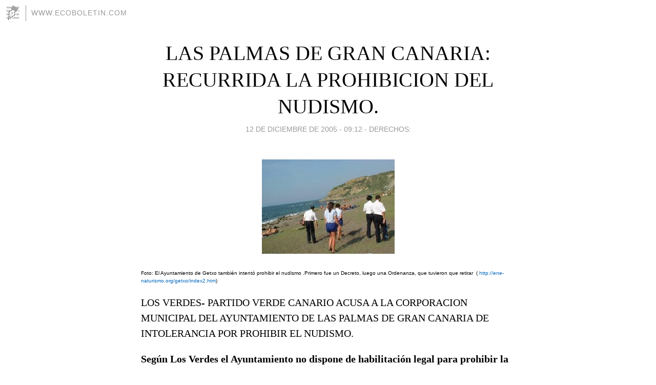

--- FILE ---
content_type: text/html; charset=utf-8
request_url: https://ecoboletin.blogia.com/2005/121202-las-palmas-de-gran-canaria-recurrida-la-prohibicion-del-nudismo-.php
body_size: 8869
content:
<!DOCTYPE html>
<html lang="es">
<head>
	<meta charset="UTF-8">
	
	<title>LAS PALMAS DE GRAN CANARIA: RECURRIDA LA PROHIBICION DEL NUDISMO. | www.ecoboletin.com</title>

	<link rel="canonical" href="https://ecoboletin.blogia.com/2005/121202-las-palmas-de-gran-canaria-recurrida-la-prohibicion-del-nudismo-.php" />
        

	<meta property="og:locale" content="es" />
	<meta property="og:site_name" content="ecoboletin" />

	<meta property="og:type" content="article" />

	<meta property="og:type" content="article" />
	<meta property="og:title" content="LAS PALMAS DE GRAN CANARIA: RECURRIDA LA PROHIBICION DEL NUDISMO. | www.ecoboletin.com" />
	<meta name="description" property="og:description" content="Foto: El Ayuntamiento de Getxo tambi&eacute;n intent&oacute; prohibir el nudismo .Primero fue un Decreto, luego una Ordenanza,&nbsp;que tuvieron que retirar&nbsp;&nbsp;( http://ene-naturismo.org/getxo/index2.htm)LOS VERDES- PARTIDO VERDE CANARIO">

	<meta property="og:url" content="https://ecoboletin.blogia.com/2005/121202-las-palmas-de-gran-canaria-recurrida-la-prohibicion-del-nudismo-.php" />

	<link rel="alternate" type="application/rss+xml" title="RSS 2.0" href="https://ecoboletin.blogia.com/feed.xml" />

	<link rel="stylesheet" href="//cms.blogia.com/templates/template1/css/styles.css?v=1479210573">
	
	<link rel="shortcut icon" href="//cms.blogia.com/templates/template1/img/favicon.ico" />

	<meta name="viewport" content="width=device-width, initial-scale=1.0" />

	
	

<!-- Google tag (gtag.js) -->
<script async src="https://www.googletagmanager.com/gtag/js?id=G-QCKB0GVRJ4"></script>
<script>
  window.dataLayer = window.dataLayer || [];
  function gtag(){dataLayer.push(arguments);}
  gtag('js', new Date());

  gtag('config', 'G-QCKB0GVRJ4');
</script>

</head>










<body class="page--post">


		<header>



       <a href="https://www.blogia.com">
            <img src="[data-uri]" width="30" height="30" alt="Blogia" />
       </a>

		<div id="blog-title">
		<a href="https://ecoboletin.blogia.com">www.ecoboletin.com</a>
		</div>
		
	</header>






	
	<main style="max-width : 730px;">
	
	




		<article id="post">
			
			<h1><a href="https://ecoboletin.blogia.com/2005/121202-las-palmas-de-gran-canaria-recurrida-la-prohibicion-del-nudismo-.php">LAS PALMAS DE GRAN CANARIA: RECURRIDA LA PROHIBICION DEL NUDISMO.</a></h1>





			<div class="post__author-date">
				<time datetime="2005-12-12T09:12:00+00:00" pubdate data-updated="true">
				
					<a href="https://ecoboletin.blogia.com/2005/121202-las-palmas-de-gran-canaria-recurrida-la-prohibicion-del-nudismo-.php">
						12 de diciembre de 2005 - 09:12					</a>
				</time>
									- <a href="/temas/derechos-/">DERECHOS:</a>
							</div>

		


			
			
			<div class="post__content">
			
								<img class="right" src="https://ecoboletin.blogia.com/upload/20051212090755-anti-nudismo.jpg" alt="LAS PALMAS DE GRAN CANARIA: RECURRIDA LA PROHIBICION DEL NUDISMO.">
								

				
				<p style="font-size: 10px; font-family: arial,helvetica,sans-serif">Foto: El Ayuntamiento de Getxo tambi&eacute;n intent&oacute; prohibir el nudismo .Primero fue un Decreto, luego una Ordenanza,&nbsp;que tuvieron que retirar&nbsp;&nbsp;( <a href="http://ene-naturismo.org/getxo/index2.htm">http://ene-naturismo.org/getxo/index2.htm</a>)</p><p>LOS VERDES- PARTIDO VERDE CANARIO ACUSA A LA CORPORACION MUNICIPAL DEL AYUNTAMIENTO DE LAS PALMAS DE GRAN CANARIA DE INTOLERANCIA POR PROHIBIR EL NUDISMO.</p><p><strong>Seg&uacute;n Los Verdes el Ayuntamiento no dispone de habilitaci&oacute;n legal para prohibir la pr&aacute;ctica del nudismo en las playas del municipio.</strong></p><p>Los Verdes- Partido Verde Canaria han presentado hoy un recurso contra la resoluci&oacute;n del Concejal de Gobierno del Area de Seguridad y Movilidad Ciudadana, Paulino Montesdeoca, mediante la cual se prohibe el nudismo en los espacios p&uacute;blicos del t&eacute;rmino municipal de Las Palmas de Gran Canaria.</p><p>Seg&uacute;n Los Verdes "la Corporaci&oacute;n municipal se ha extralimitado en sus atribuciones al emitir la mencionada resoluci&oacute;n, ya que pretende limitar los derechos individuales de las personas y criminalizar el nudismo". Sin embargo, puntualizan los Verdes, "desde un punto de vista legal, el ordenamiento jur&iacute;dico no penaliza la pr&aacute;ctica del nudismo en espacios p&uacute;blicos. Esta actividad no puede considerarse en ning&uacute;n caso un problema de seguridad ciudadana, y menos en playas o lugares de ba&ntilde;os"</p><p>Seg&uacute;n Rafael Rodr&iacute;guez, portavoz de Los Verdes "El Ayuntamiento no tiene competencia legal para prohibir el nudismo en la playas, ya que las playas son bienes de dominio p&uacute;blico estatal regulados por la Ley de Costas, y seg&uacute;n esta ley las competencias municipales sobre las playas no habilitan al Ayuntamiento a regular sobre otro tipo de cuestiones que excedan de las puramente de salubridad p&uacute;blica y de mantenimiento" Recuerdan Los Verdes que el Tribunal Superior de Justicia de la Comunidad Valenciana, en sentencia de 22 de febrero de 1999, ha considerado nulo un acuerdo municipal donde se decid&iacute;a a destinar una zona de playa como nudista puesto que es una decisi&oacute;n que debe ser adoptada por la Administraci&oacute;n del Estado como titular del bien de dominio p&uacute;blico.</p><p>Seg&uacute;n Rafael Rodr&iacute;guez "Hay que compatibilizar el uso de las playas y calas del municipio por dos colectivos de usuarios, los que acuden con trajes de ba&ntilde;o y los que desear&iacute;an acudir sin &eacute;l. Sin embargo frente a una adecuada regulaci&oacute;n el Ayuntamiento de Las Palmas de Gran Canaria, en una aptitud de intolerancia ha optado por una prohibici&oacute;n absoluta de la pr&aacute;ctica del nudismo, obligando a los usuarios a estar vestidos en cualquier punto del litoral del t&eacute;rmino municipal"</p><p>Los Verdes considera que es necesario establecer medidas por parte de los poderes p&uacute;blicos que permitan la convivencia entre ambos colectivos de usuarios de las playas que garanticen un ejercicio tolerante de los derechos y libertades de las personas, siempre dentro de los principios que regula el ordenamiento jur&iacute;dico.</p><p align="justify">TEXTO INTEGRO DEL RECUSO:</p><p align="justify">RECURSO DE REPOSICION ANTE LA EXCMA. SRA ALCALDESA-PRESIDENTA DE AYUNTAMIENTO DE LAS PALMAS DE GRAN CANARIA</p><p align="justify">RECURRENTE</p><p align="justify">Los Verdes- Partido Verde Canario, con domicilio social en la calle Mesa y L&oacute;pez, 83 Local 33 &ndash; 35010 &ndash; Las Palmas de Gran Canaria.</p><p align="justify">ACTO QUE SE RECURRE</p><p align="justify">Resoluci&oacute;n n&uacute;mero 22.925 de fecha 4 de noviembre del Concejal de Gobierno del Area de Seguridad y Movilidad Ciudadana , Don Paulino Montesdeoca de la Guardia mediante la cual se prohibe el nudismo en los espacios p&uacute;blicos del t&eacute;rmino municipal de Las Palmas de Gran Canaria. </p><p align="justify">La mencionada resoluci&oacute;n ha sido publicada en el Bolet&iacute;n Oficial de la Provincia de Las Palmas, N&uacute;mero 153, del 30 de noviembre de 2005.</p><p align="justify">ALEGACIONES</p><p align="justify">1- Seg&uacute;n observamos en el apartado de &laquo;&nbsp;antecedente&nbsp;&raquo;, el Concejal de Gobierno del Area de Seguridad y Movilidad Ciudadana basa esta resoluci&oacute;n en que &laquo;&nbsp; en los &uacute;ltimos tiempos se han producido conflictos puntuales en la ciudadan&iacute;a a ra&iacute;z de actuaciones aisladas de personas que, en alguna ocasi&oacute;n, han practicado el nudismo en lugares de tradicional concurrencia p&uacute;blica de esta ciudad, ante la sorpresa y rechazo de quienes habitualmente frecuentaban aquellos espacios p&uacute;blicos"</p><p align="justify">Sin embargo Los Verdes cuestionan esta afirmaci&oacute;n pues <strong>no le consta la existencia de ning&uacute;n conflicto significativo entre personas practicantes del nudismo y otros usuarios </strong>de lugares de concurrencia p&uacute;blica en el termino municipal de Las Palmas de Gran Canaria, ni en ning&uacute;n otro lugar de la isla, que pudiera justificar una medida por ir en contra del libre ejercicio de acudir a las playas desnudos o con cualquier prenda. As&iacute; cuestionamos la legalidad, e incluso la oportunidad, de restringir una pr&aacute;ctica que ha sido tolerada en otras zonas de Gran Canaria, no ocasionando perturbaci&oacute;n alguna a la convivencia ciudadana.</p><p align="justify">Los Verdes opinamos que hay que compatibilizar el uso de las playas o de las calas por dos colectivos de usuarios, los que acuden con trajes de ba&ntilde;o y los que acuden sin &eacute;l. Sin embargo frente a una adecuada regulaci&oacute;n el Ayuntamiento de Las Palmas de Gran Canaria a optado por una prohibici&oacute;n absoluta de la pr&aacute;ctica del nudismo, obligando a los usuarios a estar vestidos en cualquier punto del litoral del t&eacute;rmino municipal.</p><p align="justify">En ese sentido corresponde a esta Instituci&oacute;n comprobar la adecuaci&oacute;n de esa medida dispuesta por el Ayuntamiento con el Ordenamiento Jur&iacute;dico teniendo en cuenta que las Administraciones, al igual que los ciudadanos, est&aacute;n sometidas al mismo.</p><p align="justify">2- En el punto tercero de los antecedentes se argumenta &laquo;&nbsp;Las caracter&iacute;sticas de los espacios p&uacute;blicos de nuestra ciudad, y en particular las playas como lugares m&aacute;s demandados para practicar el nudismo, presentan una morfolog&iacute;a que dificulta el acotamiento que la haga compatible con el disfrute del resto de los ciudadanos, al ser lugares insertos en la trama urbana, con libre visibilidad, resultando necesario determinar el lugar m&aacute;s id&oacute;neo para la pr&aacute;ctica del nudismo".</p><p align="justify">Sin embargo <strong>existen varias calas en el litoral del municipio, por ejemplo en la zona del Confital que no est&aacute;n insertos en la trama urbana y que gozan de visibilidad reducida</strong>.</p><p align="justify">3- Seg&uacute;n el punto primero de los fundamentos de derecho, esgrimidos en la presente Resoluci&oacute;n la posibilidad de intervenir se encuentra en La Ley Org&aacute;nica 1/1992, de Protecci&oacute;n de la Seguridad Ciudadana, permite en su art&iacute;culo 19.1&ordm; a los agentes de la Polic&iacute;a Local limitar o restringir, por el tiempo imprescindible, la circulaci&oacute;n o permanencia en v&iacute;as o lugares p&uacute;blicos en supuestos de alteraci&oacute;n de la pac&iacute;fica convivencia.</p><p align="justify">Los Verdes consideramos que <strong>no es adecuado regular el nudismo en base a la mencionada Ley Org&aacute;nica 1/1992</strong> ya que la pr&aacute;ctica del nudismo no puede considerarse en ning&uacute;n caso un problema de seguridad ciudadana, y menos en playas o lugares de ba&ntilde;os.</p><p align="justify">Dentro de este marco competencial las administraciones municipales disponen, art&iacute;culo 115 d) de la Ley de Costas, de competencias sobre el mantenimiento de las playas y lugares p&uacute;blicos de ba&ntilde;os en las debidas condiciones de limpieza, higiene y salubridad en los t&eacute;rminos que dicte la legislaci&oacute;n de las comunidades aut&oacute;nomas. </p><p align="justify">En cualquier caso, dentro de las atribuciones que recoge la vigente normativa sectorial, dirigida a definir los usos y el destino de estos bienes de dominio p&uacute;blico mar&iacute;timo terrestre, ha desaparecido la referencia a la polic&iacute;a de moralidad recogida &uacute;nicamente en la normativa preconstitucional.</p><p align="justify">4- En cuanto a la segundo fundamento de derecho utilizado por el Ayuntamiento "Sin perjuicio de su consideraci&oacute;n con delito cuando de las circunstancias se deduzca la incursi&oacute;n en las conductas previstas en los art&iacute;culos 185 y 189 del C&oacute;digo Penal, relativos a los actos de exhibici&oacute;n obscena ante menores e incapaces y a la utilizaci&oacute;n de menores e incapaces con fines exhibicionistas" . <strong>Resulta muy dif&iacute;cil atribuir esta conducta delictiva una persona que est&aacute; desnuda en una playa, puesto que no existe intencionalidad de exhibici&oacute;n, ni contenido sexual.</strong></p><p align="justify">Conviene aludir a que, desde un punto de vista legal, el ordenamiento jur&iacute;dico no penaliza la pr&aacute;ctica del nudismo en espacios p&uacute;blicos</p><p align="justify">5-Los Verdes consideramos que <strong>no es competencia municipal regular la obligaci&oacute;n de estar en las playas del municipio con prenda de ba&ntilde;o</strong>.</p><p align="justify">La facultad de polic&iacute;a de la administraci&oacute;n, que est&aacute; dirigida a preservar el inter&eacute;s general, est&aacute; sujeta a unaserie de l&iacute;mites como son el principio de legalidad, el de igualdad, el de proporcionalidad, el de buena fe y el de inter&eacute;s p&uacute;blico.</p><p align="justify">As&iacute; en el ordenamiento aparece una referencia expresa a esos l&iacute;mites en el propio texto constitucional, en su art&iacute;culo 9.3 y en el 103.1 donde cita que: "La Administraci&oacute;n P&uacute;blica sirve con objetividad los intereses generales y act&uacute;a de acuerdo con los principios de eficacia, jerarqu&iacute;a, descentralizaci&oacute;n, desconcentraci&oacute;n y coordinaci&oacute;n con pleno sometimiento a la ley y al Derecho", reiterado en el art&iacute;culo 3.1 de la ley 30/1992, de RJAP-PAC. En el &aacute;mbito local se refleja ese limite mediante el art&iacute;culo 84.2 de la LBRL que, como bien indica el Ayuntamiento, considera que "la actividad de intervenci&oacute;n se ajustar&aacute; en todo caso a los principios de igualdad de trato, congruencia con los motivos y fines justificativos, y respeto a la libertad individual".</p><p align="justify">La vinculaci&oacute;n de la actividad administrativa al principio de legalidad conlleva la necesaria autorizaci&oacute;n por una norma de rango legal para poder intervenir. Esa vinculaci&oacute;n positiva es esencial en la intervenci&oacute;n de la administraci&oacute;n cuando supone una limitaci&oacute;n a los particulares y no permite ni tan siquiera su configuraci&oacute;n reglamentaria. </p><p align="justify">Por ello, debemos concluir que el Ayuntamiento de Las Palmas de Gran Canaria no justifica convenientemente cu&aacute;l es la base legal para la intervenci&oacute;n en la actividad de los particulares y para poder establecer la obligaci&oacute;n de estar en algunas de las playas del municipio </p><p align="justify">6- <strong>El Ayuntamiento no tiene competencia legal para prohibir el nudismo en la playas</strong>. El art&iacute;culo 132.2 de la Constituci&oacute;n considera a las playas como bienes de dominio p&uacute;blico estatal. La utilizaci&oacute;n de este dominio p&uacute;blico viene recogida en el art&iacute;culo 31 de la Ley 22/1988, de 22 de julio, de Costas que considera que ser&aacute; libre, p&uacute;blica y gratuita para los usos comunes y acordes con la naturaleza de la misma, tales como pasear, estar, ba&ntilde;arse, etc. En concreto, el art&iacute;culo 64.2 del RD 1471/1989, por el que se regula el Reglamento General para desarrollo y ejecuci&oacute;n de la Ley de Costas, considera que las instalaciones que se permitan en las playas ser&aacute;n de libre acceso p&uacute;blico salvo que por razones de polic&iacute;a, de econom&iacute;a u otras de inter&eacute;s p&uacute;blico, debidamente justificadas, se autoricen otras modalidades de uso por parte del titular del bien de dominio p&uacute;blico.</p><p align="justify">Dentro de este marco competencial las administraciones municipales disponen, art&iacute;culo 115 d) de la Ley de Costas, de competencias sobre el mantenimiento de las playas y lugares p&uacute;blicos de ba&ntilde;os en las debidas condiciones de limpieza, higiene y salubridad en los t&eacute;rminos que dicte la legislaci&oacute;n de las comunidades aut&oacute;nomas. </p><p align="justify">Con base en ello, las competencias municipales sobre las playas no habilitan al Ayuntamiento a regular sobre otro tipo de cuestiones que excedan de las puramente de salubridad p&uacute;blica y de mantenimiento. </p><p align="justify">En ese orden de cosas, el Tribunal Superior de Justicia de la Comunidad Valenciana, en sentencia de 22 de febrero de 1999, sin entrar en el fondo del asunto, ha considerado nulo un acuerdo municipal donde se decid&iacute;a a destinar una zona de playa como nudista puesto que es una decisi&oacute;n que debe ser adoptada por la Administraci&oacute;n del Estado como titular del bien de dominio p&uacute;blico.</p><p align="justify">En cualquier caso, dentro de las atribuciones que recoge la vigente normativa sectorial, dirigida a definir los usos y el destino de estos bienes de dominio p&uacute;blico mar&iacute;timo terrestre, ha desaparecido la referencia a la polic&iacute;a de moralidad recogida &uacute;nicamente en la normativa preconstitucional.</p><p align="justify">7-Los Verdes observamos, por cuanto se ha desarrollado en los anteriores fundamentos, que la actividad administrativa del Ayuntamiento de Las Palmas de Gran Canaria que pretende hacer valer mediante esta resoluci&oacute;n de una concejal&iacute;a no est&aacute; debidamente justificada y se basa en una serie de conceptos err&oacute;neos sobre la pr&aacute;ctica del nudismo y el grado de tolerancia que la sociedad actual tiene sobre est&aacute; pr&aacute;ctica, adem&aacute;s de otras consideraciones, de alcance social y jur&iacute;dico, que en su contra puedan plantearse.</p><p align="justify">Los Verdes considera que es necesario establecer medidas por parte de los poderes p&uacute;blicos que permitan la convivencia entre ambos colectivos de usuarios de las playas que garanticen un ejercicio tolerante de los derechos y libertades de las personas, siempre dentro de los principios que regula el ordenamiento jur&iacute;dico.</p><p align="justify">A la vista de las anteriores consideraciones sobre la legalidad de la resoluci&oacute;n numero 22925 del 4 de noviembre de 2005, debemos concluir que el <strong>Ayuntamiento no dispone de habilitaci&oacute;n legal para intervenir en la actividad de los particulares para obligar al uso de determinadas prendas de vestir en las playas o en las campas del municipio. </strong></p><p align="justify">Por todo ello, y haciendo uso de la posibilidad contemplada en la Resoluci&oacute;n n&uacute;mero 22.925 de fecha 4 de noviembre de presentar un recurso de Reposici&oacute;n ante la Excma. Sra Alcaldesa&nbsp;:</p><p align="justify">SOLICITAMOS</p><p align="justify"><strong>Que el Ayuntamiento de Las Palmas de Gran Canaria anule la Resoluci&oacute;n n&uacute;mero 22.925 de fecha 4 de noviembre</strong> del Concejal de Gobierno del Area de Seguridad y Movilidad Ciudadana , Don Paulino Montesdeoca de la Guardia aprobado mediante la cual se prohibe el nudismo en los espacios p&uacute;blicos del t&eacute;rmino municipal de Las Palmas de Gran Canaria, ya que con base en las anteriores consideraciones es contrario al ordenamiento jur&iacute;dico.</p><p align="justify">En la confianza de que el presente recurso sea considerado para un mejor respeto de los derechos de los ciudadanos, reciba un afectuoso saludo.</p><p align="justify">Las Palmas de Gran Canaria a 12 de diciembre de 2005</p><p align="justify">&nbsp;</p><p align="justify">EN LA PRENSA:<br />&nbsp;</p>Canarias7.es - 12/12/2005 <span class="FechaActualizacion">Actualizada el 12/12 a las 09:57:</span> <div><p class="TitularNoticia">Los Verdes critican la intolerancia del Ayuntamiento de Las Palmas de Gran Canaria por prohibir el nudismo</p></div><div><a href="http://www.canarias7.es/articulo.cfm?id=15269">http://www.canarias7.es/articulo.cfm?id=15269</a></div><p align="justify">&nbsp;</p><p align="justify">&nbsp;</p>			</div>


			
			<div class="post__share">
				<ul>
										<li class="share__facebook">
						<a href="https://www.facebook.com/sharer.php?u=https%3A%2F%2Fecoboletin.blogia.com%2F2005%2F121202-las-palmas-de-gran-canaria-recurrida-la-prohibicion-del-nudismo-.php" 
							title="Compartir en Facebook"
							onClick="ga('send', 'event', 'compartir', 'facebook');">
								Facebook</a></li>
					<li class="share__twitter">
						<a href="https://twitter.com/share?url=https%3A%2F%2Fecoboletin.blogia.com%2F2005%2F121202-las-palmas-de-gran-canaria-recurrida-la-prohibicion-del-nudismo-.php" 
							title="Compartir en Twitter"
							onClick="ga('send', 'event', 'compartir', 'twitter');">
								Twitter</a></li>
					<li class="share__whatsapp">
						<a href="whatsapp://send?text=https%3A%2F%2Fecoboletin.blogia.com%2F2005%2F121202-las-palmas-de-gran-canaria-recurrida-la-prohibicion-del-nudismo-.php" 
							title="Compartir en WhatsApp"
							onClick="ga('send', 'event', 'compartir', 'whatsapp');">
								Whatsapp</a></li>
					<li class="share__email">
						<a href="mailto:?subject=Mira esto&body=Mira esto: https%3A%2F%2Fecoboletin.blogia.com%2F2005%2F121202-las-palmas-de-gran-canaria-recurrida-la-prohibicion-del-nudismo-.php" 
							title="Compartir por email"
							onClick="ga('send', 'event', 'compartir', 'email');">
								Email</a></li>
									</ul>
			</div>

		
		</article>
		
		








		
		
		<section id="related" style="text-align:center;">
		
		
			<h2>Otros artículos en este blog:</h2>
			
			<ul>

				
				<li><a href="https://ecoboletin.blogia.com/2005/012801-solidaridad-con-los-bomberos-todos-a-san-telmo.php">SOLIDARIDAD CON LOS BOMBEROS: TODOS A SAN TELMO</a></li>
				
				
				<li><a href="https://ecoboletin.blogia.com/2011/030801-8-de-marzo-politicas-municipales-de-genero-para-conseguir-la-igualdad-.php">8 DE MARZO: POLÍTICAS MUNICIPALES DE GÉNERO PARA CONSEGUIR LA IGUALDAD !!</a></li>
				
				
				<li><a href="https://ecoboletin.blogia.com/2011/030205-los-verdes-de-las-palmas-de-gran-canaria-denuncia-la-falta-de-accesibilidad-al-museo-nestor-.php">LOS VERDES DE LAS PALMAS DE GRAN CANARIA DENUNCIA LA FALTA DE ACCESIBILIDAD AL MUSEO NESTOR.</a></li>
				
				
			</ul>
			
			
		</section>







		<section id="comments">


			

			<h2>1 comentario</h2>





			
			<article>


				<p>										Julián							 			- 
					<time datetime="2013-01-27T19:10:41+00:00">
						27 de enero de 2013 - 19:10					</time>
				</p>

				<div>
					Han transcurrido 8 años. Las multas recurridas por los nudistas han sido ganadas. Los Jueces dan la razón a los nudistas. El Diputado del Común insta al Alcalde a eliminar la ILEGAL prohibición, y sin embargo el Ayuntamiento aún no ha publicado en el BOP la anulación de la prohibición.				</div>


			</article>





			



			
			<form name="comments__form" action="https://ecoboletin.blogia.com/index.php" method="post" accept-charset="ISO-8859-1">
				
				<label for="nombre">Nombre</label>
				<input size="30" id="nombre" name="nombre" value="" type="text" >

				<label for="email">E-mail <em>No será mostrado.</em></label>
				<input size="30" id="email" name="email" value="" type="text" >

				<label for="comentario">Comentario</label>
				<textarea cols="30" rows="5" id="comentario" name="comentario"></textarea>

				<input name="submit" value="Publicar" type="submit" > 

								<input name="datosarticulo" value="" type="hidden" >
				<input name="idarticulo" value="2005121202" type="hidden" />
				<input name="nomblog" value="ecoboletin" type="hidden" >
				<input name="escomentario" value="true" type="hidden" >
				<input name="coddt" value="1392567238" type="hidden" >
			</form>
			
		</section>


		<nav>
			<ul>

								<li><a href="/2005/121204-teniamos-y-tenemos-razon.php">← TENÍAMOS Y TENEMOS- RAZÓN</a></li>
				
								<li><a href="/2005/121201-las-palmas-de-gran-canaria-entregadas-6000-firmas-contra-las-antenas.php">LAS PALMAS DE GRAN CANARIA:  ENTREGADAS 6000 FIRMAS CONTRA LAS ANTENAS →</a></li>
							

			</ul>
		</nav>






	</main>
	
	
















	<footer>
	
		<ul>
			<li><a href="/acercade/">Acerca de</a></li> 
			<li><a href="/archivos/">Archivos</a></li> 
			<li><a href="/admin.php">Administrar</a></li> 
		</ul>
			</footer>




<script>

  (function(i,s,o,g,r,a,m){i['GoogleAnalyticsObject']=r;i[r]=i[r]||function(){
  (i[r].q=i[r].q||[]).push(arguments)},i[r].l=1*new Date();a=s.createElement(o),
  m=s.getElementsByTagName(o)[0];a.async=1;a.src=g;m.parentNode.insertBefore(a,m)
  })(window,document,'script','//www.google-analytics.com/analytics.js','ga');


  ga('create', 'UA-80669-7', 'auto');
  ga('set', 'dimension1', '2014v1');
  ga('set', 'plantilla', '2014v1');
  ga('send', 'pageview');


</script>





</body>


</html>
